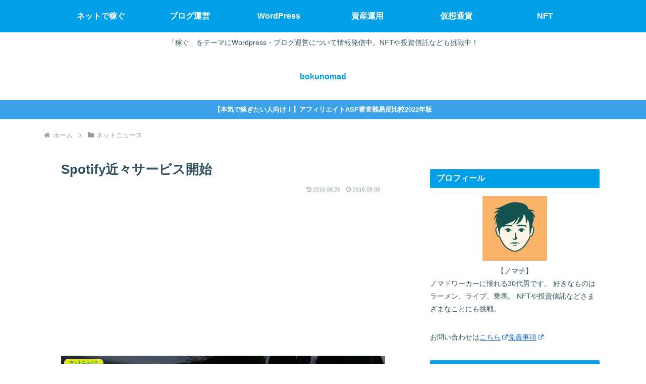

--- FILE ---
content_type: text/html; charset=utf-8
request_url: https://www.google.com/recaptcha/api2/anchor?ar=1&k=6LfknZkUAAAAAF46iQI9IUyKK-a68u2ZvbBXnGAM&co=aHR0cHM6Ly9ib2t1bm9tYWQuY29tOjQ0Mw..&hl=en&v=PoyoqOPhxBO7pBk68S4YbpHZ&size=invisible&anchor-ms=20000&execute-ms=30000&cb=tx2z8ll10uiy
body_size: 48516
content:
<!DOCTYPE HTML><html dir="ltr" lang="en"><head><meta http-equiv="Content-Type" content="text/html; charset=UTF-8">
<meta http-equiv="X-UA-Compatible" content="IE=edge">
<title>reCAPTCHA</title>
<style type="text/css">
/* cyrillic-ext */
@font-face {
  font-family: 'Roboto';
  font-style: normal;
  font-weight: 400;
  font-stretch: 100%;
  src: url(//fonts.gstatic.com/s/roboto/v48/KFO7CnqEu92Fr1ME7kSn66aGLdTylUAMa3GUBHMdazTgWw.woff2) format('woff2');
  unicode-range: U+0460-052F, U+1C80-1C8A, U+20B4, U+2DE0-2DFF, U+A640-A69F, U+FE2E-FE2F;
}
/* cyrillic */
@font-face {
  font-family: 'Roboto';
  font-style: normal;
  font-weight: 400;
  font-stretch: 100%;
  src: url(//fonts.gstatic.com/s/roboto/v48/KFO7CnqEu92Fr1ME7kSn66aGLdTylUAMa3iUBHMdazTgWw.woff2) format('woff2');
  unicode-range: U+0301, U+0400-045F, U+0490-0491, U+04B0-04B1, U+2116;
}
/* greek-ext */
@font-face {
  font-family: 'Roboto';
  font-style: normal;
  font-weight: 400;
  font-stretch: 100%;
  src: url(//fonts.gstatic.com/s/roboto/v48/KFO7CnqEu92Fr1ME7kSn66aGLdTylUAMa3CUBHMdazTgWw.woff2) format('woff2');
  unicode-range: U+1F00-1FFF;
}
/* greek */
@font-face {
  font-family: 'Roboto';
  font-style: normal;
  font-weight: 400;
  font-stretch: 100%;
  src: url(//fonts.gstatic.com/s/roboto/v48/KFO7CnqEu92Fr1ME7kSn66aGLdTylUAMa3-UBHMdazTgWw.woff2) format('woff2');
  unicode-range: U+0370-0377, U+037A-037F, U+0384-038A, U+038C, U+038E-03A1, U+03A3-03FF;
}
/* math */
@font-face {
  font-family: 'Roboto';
  font-style: normal;
  font-weight: 400;
  font-stretch: 100%;
  src: url(//fonts.gstatic.com/s/roboto/v48/KFO7CnqEu92Fr1ME7kSn66aGLdTylUAMawCUBHMdazTgWw.woff2) format('woff2');
  unicode-range: U+0302-0303, U+0305, U+0307-0308, U+0310, U+0312, U+0315, U+031A, U+0326-0327, U+032C, U+032F-0330, U+0332-0333, U+0338, U+033A, U+0346, U+034D, U+0391-03A1, U+03A3-03A9, U+03B1-03C9, U+03D1, U+03D5-03D6, U+03F0-03F1, U+03F4-03F5, U+2016-2017, U+2034-2038, U+203C, U+2040, U+2043, U+2047, U+2050, U+2057, U+205F, U+2070-2071, U+2074-208E, U+2090-209C, U+20D0-20DC, U+20E1, U+20E5-20EF, U+2100-2112, U+2114-2115, U+2117-2121, U+2123-214F, U+2190, U+2192, U+2194-21AE, U+21B0-21E5, U+21F1-21F2, U+21F4-2211, U+2213-2214, U+2216-22FF, U+2308-230B, U+2310, U+2319, U+231C-2321, U+2336-237A, U+237C, U+2395, U+239B-23B7, U+23D0, U+23DC-23E1, U+2474-2475, U+25AF, U+25B3, U+25B7, U+25BD, U+25C1, U+25CA, U+25CC, U+25FB, U+266D-266F, U+27C0-27FF, U+2900-2AFF, U+2B0E-2B11, U+2B30-2B4C, U+2BFE, U+3030, U+FF5B, U+FF5D, U+1D400-1D7FF, U+1EE00-1EEFF;
}
/* symbols */
@font-face {
  font-family: 'Roboto';
  font-style: normal;
  font-weight: 400;
  font-stretch: 100%;
  src: url(//fonts.gstatic.com/s/roboto/v48/KFO7CnqEu92Fr1ME7kSn66aGLdTylUAMaxKUBHMdazTgWw.woff2) format('woff2');
  unicode-range: U+0001-000C, U+000E-001F, U+007F-009F, U+20DD-20E0, U+20E2-20E4, U+2150-218F, U+2190, U+2192, U+2194-2199, U+21AF, U+21E6-21F0, U+21F3, U+2218-2219, U+2299, U+22C4-22C6, U+2300-243F, U+2440-244A, U+2460-24FF, U+25A0-27BF, U+2800-28FF, U+2921-2922, U+2981, U+29BF, U+29EB, U+2B00-2BFF, U+4DC0-4DFF, U+FFF9-FFFB, U+10140-1018E, U+10190-1019C, U+101A0, U+101D0-101FD, U+102E0-102FB, U+10E60-10E7E, U+1D2C0-1D2D3, U+1D2E0-1D37F, U+1F000-1F0FF, U+1F100-1F1AD, U+1F1E6-1F1FF, U+1F30D-1F30F, U+1F315, U+1F31C, U+1F31E, U+1F320-1F32C, U+1F336, U+1F378, U+1F37D, U+1F382, U+1F393-1F39F, U+1F3A7-1F3A8, U+1F3AC-1F3AF, U+1F3C2, U+1F3C4-1F3C6, U+1F3CA-1F3CE, U+1F3D4-1F3E0, U+1F3ED, U+1F3F1-1F3F3, U+1F3F5-1F3F7, U+1F408, U+1F415, U+1F41F, U+1F426, U+1F43F, U+1F441-1F442, U+1F444, U+1F446-1F449, U+1F44C-1F44E, U+1F453, U+1F46A, U+1F47D, U+1F4A3, U+1F4B0, U+1F4B3, U+1F4B9, U+1F4BB, U+1F4BF, U+1F4C8-1F4CB, U+1F4D6, U+1F4DA, U+1F4DF, U+1F4E3-1F4E6, U+1F4EA-1F4ED, U+1F4F7, U+1F4F9-1F4FB, U+1F4FD-1F4FE, U+1F503, U+1F507-1F50B, U+1F50D, U+1F512-1F513, U+1F53E-1F54A, U+1F54F-1F5FA, U+1F610, U+1F650-1F67F, U+1F687, U+1F68D, U+1F691, U+1F694, U+1F698, U+1F6AD, U+1F6B2, U+1F6B9-1F6BA, U+1F6BC, U+1F6C6-1F6CF, U+1F6D3-1F6D7, U+1F6E0-1F6EA, U+1F6F0-1F6F3, U+1F6F7-1F6FC, U+1F700-1F7FF, U+1F800-1F80B, U+1F810-1F847, U+1F850-1F859, U+1F860-1F887, U+1F890-1F8AD, U+1F8B0-1F8BB, U+1F8C0-1F8C1, U+1F900-1F90B, U+1F93B, U+1F946, U+1F984, U+1F996, U+1F9E9, U+1FA00-1FA6F, U+1FA70-1FA7C, U+1FA80-1FA89, U+1FA8F-1FAC6, U+1FACE-1FADC, U+1FADF-1FAE9, U+1FAF0-1FAF8, U+1FB00-1FBFF;
}
/* vietnamese */
@font-face {
  font-family: 'Roboto';
  font-style: normal;
  font-weight: 400;
  font-stretch: 100%;
  src: url(//fonts.gstatic.com/s/roboto/v48/KFO7CnqEu92Fr1ME7kSn66aGLdTylUAMa3OUBHMdazTgWw.woff2) format('woff2');
  unicode-range: U+0102-0103, U+0110-0111, U+0128-0129, U+0168-0169, U+01A0-01A1, U+01AF-01B0, U+0300-0301, U+0303-0304, U+0308-0309, U+0323, U+0329, U+1EA0-1EF9, U+20AB;
}
/* latin-ext */
@font-face {
  font-family: 'Roboto';
  font-style: normal;
  font-weight: 400;
  font-stretch: 100%;
  src: url(//fonts.gstatic.com/s/roboto/v48/KFO7CnqEu92Fr1ME7kSn66aGLdTylUAMa3KUBHMdazTgWw.woff2) format('woff2');
  unicode-range: U+0100-02BA, U+02BD-02C5, U+02C7-02CC, U+02CE-02D7, U+02DD-02FF, U+0304, U+0308, U+0329, U+1D00-1DBF, U+1E00-1E9F, U+1EF2-1EFF, U+2020, U+20A0-20AB, U+20AD-20C0, U+2113, U+2C60-2C7F, U+A720-A7FF;
}
/* latin */
@font-face {
  font-family: 'Roboto';
  font-style: normal;
  font-weight: 400;
  font-stretch: 100%;
  src: url(//fonts.gstatic.com/s/roboto/v48/KFO7CnqEu92Fr1ME7kSn66aGLdTylUAMa3yUBHMdazQ.woff2) format('woff2');
  unicode-range: U+0000-00FF, U+0131, U+0152-0153, U+02BB-02BC, U+02C6, U+02DA, U+02DC, U+0304, U+0308, U+0329, U+2000-206F, U+20AC, U+2122, U+2191, U+2193, U+2212, U+2215, U+FEFF, U+FFFD;
}
/* cyrillic-ext */
@font-face {
  font-family: 'Roboto';
  font-style: normal;
  font-weight: 500;
  font-stretch: 100%;
  src: url(//fonts.gstatic.com/s/roboto/v48/KFO7CnqEu92Fr1ME7kSn66aGLdTylUAMa3GUBHMdazTgWw.woff2) format('woff2');
  unicode-range: U+0460-052F, U+1C80-1C8A, U+20B4, U+2DE0-2DFF, U+A640-A69F, U+FE2E-FE2F;
}
/* cyrillic */
@font-face {
  font-family: 'Roboto';
  font-style: normal;
  font-weight: 500;
  font-stretch: 100%;
  src: url(//fonts.gstatic.com/s/roboto/v48/KFO7CnqEu92Fr1ME7kSn66aGLdTylUAMa3iUBHMdazTgWw.woff2) format('woff2');
  unicode-range: U+0301, U+0400-045F, U+0490-0491, U+04B0-04B1, U+2116;
}
/* greek-ext */
@font-face {
  font-family: 'Roboto';
  font-style: normal;
  font-weight: 500;
  font-stretch: 100%;
  src: url(//fonts.gstatic.com/s/roboto/v48/KFO7CnqEu92Fr1ME7kSn66aGLdTylUAMa3CUBHMdazTgWw.woff2) format('woff2');
  unicode-range: U+1F00-1FFF;
}
/* greek */
@font-face {
  font-family: 'Roboto';
  font-style: normal;
  font-weight: 500;
  font-stretch: 100%;
  src: url(//fonts.gstatic.com/s/roboto/v48/KFO7CnqEu92Fr1ME7kSn66aGLdTylUAMa3-UBHMdazTgWw.woff2) format('woff2');
  unicode-range: U+0370-0377, U+037A-037F, U+0384-038A, U+038C, U+038E-03A1, U+03A3-03FF;
}
/* math */
@font-face {
  font-family: 'Roboto';
  font-style: normal;
  font-weight: 500;
  font-stretch: 100%;
  src: url(//fonts.gstatic.com/s/roboto/v48/KFO7CnqEu92Fr1ME7kSn66aGLdTylUAMawCUBHMdazTgWw.woff2) format('woff2');
  unicode-range: U+0302-0303, U+0305, U+0307-0308, U+0310, U+0312, U+0315, U+031A, U+0326-0327, U+032C, U+032F-0330, U+0332-0333, U+0338, U+033A, U+0346, U+034D, U+0391-03A1, U+03A3-03A9, U+03B1-03C9, U+03D1, U+03D5-03D6, U+03F0-03F1, U+03F4-03F5, U+2016-2017, U+2034-2038, U+203C, U+2040, U+2043, U+2047, U+2050, U+2057, U+205F, U+2070-2071, U+2074-208E, U+2090-209C, U+20D0-20DC, U+20E1, U+20E5-20EF, U+2100-2112, U+2114-2115, U+2117-2121, U+2123-214F, U+2190, U+2192, U+2194-21AE, U+21B0-21E5, U+21F1-21F2, U+21F4-2211, U+2213-2214, U+2216-22FF, U+2308-230B, U+2310, U+2319, U+231C-2321, U+2336-237A, U+237C, U+2395, U+239B-23B7, U+23D0, U+23DC-23E1, U+2474-2475, U+25AF, U+25B3, U+25B7, U+25BD, U+25C1, U+25CA, U+25CC, U+25FB, U+266D-266F, U+27C0-27FF, U+2900-2AFF, U+2B0E-2B11, U+2B30-2B4C, U+2BFE, U+3030, U+FF5B, U+FF5D, U+1D400-1D7FF, U+1EE00-1EEFF;
}
/* symbols */
@font-face {
  font-family: 'Roboto';
  font-style: normal;
  font-weight: 500;
  font-stretch: 100%;
  src: url(//fonts.gstatic.com/s/roboto/v48/KFO7CnqEu92Fr1ME7kSn66aGLdTylUAMaxKUBHMdazTgWw.woff2) format('woff2');
  unicode-range: U+0001-000C, U+000E-001F, U+007F-009F, U+20DD-20E0, U+20E2-20E4, U+2150-218F, U+2190, U+2192, U+2194-2199, U+21AF, U+21E6-21F0, U+21F3, U+2218-2219, U+2299, U+22C4-22C6, U+2300-243F, U+2440-244A, U+2460-24FF, U+25A0-27BF, U+2800-28FF, U+2921-2922, U+2981, U+29BF, U+29EB, U+2B00-2BFF, U+4DC0-4DFF, U+FFF9-FFFB, U+10140-1018E, U+10190-1019C, U+101A0, U+101D0-101FD, U+102E0-102FB, U+10E60-10E7E, U+1D2C0-1D2D3, U+1D2E0-1D37F, U+1F000-1F0FF, U+1F100-1F1AD, U+1F1E6-1F1FF, U+1F30D-1F30F, U+1F315, U+1F31C, U+1F31E, U+1F320-1F32C, U+1F336, U+1F378, U+1F37D, U+1F382, U+1F393-1F39F, U+1F3A7-1F3A8, U+1F3AC-1F3AF, U+1F3C2, U+1F3C4-1F3C6, U+1F3CA-1F3CE, U+1F3D4-1F3E0, U+1F3ED, U+1F3F1-1F3F3, U+1F3F5-1F3F7, U+1F408, U+1F415, U+1F41F, U+1F426, U+1F43F, U+1F441-1F442, U+1F444, U+1F446-1F449, U+1F44C-1F44E, U+1F453, U+1F46A, U+1F47D, U+1F4A3, U+1F4B0, U+1F4B3, U+1F4B9, U+1F4BB, U+1F4BF, U+1F4C8-1F4CB, U+1F4D6, U+1F4DA, U+1F4DF, U+1F4E3-1F4E6, U+1F4EA-1F4ED, U+1F4F7, U+1F4F9-1F4FB, U+1F4FD-1F4FE, U+1F503, U+1F507-1F50B, U+1F50D, U+1F512-1F513, U+1F53E-1F54A, U+1F54F-1F5FA, U+1F610, U+1F650-1F67F, U+1F687, U+1F68D, U+1F691, U+1F694, U+1F698, U+1F6AD, U+1F6B2, U+1F6B9-1F6BA, U+1F6BC, U+1F6C6-1F6CF, U+1F6D3-1F6D7, U+1F6E0-1F6EA, U+1F6F0-1F6F3, U+1F6F7-1F6FC, U+1F700-1F7FF, U+1F800-1F80B, U+1F810-1F847, U+1F850-1F859, U+1F860-1F887, U+1F890-1F8AD, U+1F8B0-1F8BB, U+1F8C0-1F8C1, U+1F900-1F90B, U+1F93B, U+1F946, U+1F984, U+1F996, U+1F9E9, U+1FA00-1FA6F, U+1FA70-1FA7C, U+1FA80-1FA89, U+1FA8F-1FAC6, U+1FACE-1FADC, U+1FADF-1FAE9, U+1FAF0-1FAF8, U+1FB00-1FBFF;
}
/* vietnamese */
@font-face {
  font-family: 'Roboto';
  font-style: normal;
  font-weight: 500;
  font-stretch: 100%;
  src: url(//fonts.gstatic.com/s/roboto/v48/KFO7CnqEu92Fr1ME7kSn66aGLdTylUAMa3OUBHMdazTgWw.woff2) format('woff2');
  unicode-range: U+0102-0103, U+0110-0111, U+0128-0129, U+0168-0169, U+01A0-01A1, U+01AF-01B0, U+0300-0301, U+0303-0304, U+0308-0309, U+0323, U+0329, U+1EA0-1EF9, U+20AB;
}
/* latin-ext */
@font-face {
  font-family: 'Roboto';
  font-style: normal;
  font-weight: 500;
  font-stretch: 100%;
  src: url(//fonts.gstatic.com/s/roboto/v48/KFO7CnqEu92Fr1ME7kSn66aGLdTylUAMa3KUBHMdazTgWw.woff2) format('woff2');
  unicode-range: U+0100-02BA, U+02BD-02C5, U+02C7-02CC, U+02CE-02D7, U+02DD-02FF, U+0304, U+0308, U+0329, U+1D00-1DBF, U+1E00-1E9F, U+1EF2-1EFF, U+2020, U+20A0-20AB, U+20AD-20C0, U+2113, U+2C60-2C7F, U+A720-A7FF;
}
/* latin */
@font-face {
  font-family: 'Roboto';
  font-style: normal;
  font-weight: 500;
  font-stretch: 100%;
  src: url(//fonts.gstatic.com/s/roboto/v48/KFO7CnqEu92Fr1ME7kSn66aGLdTylUAMa3yUBHMdazQ.woff2) format('woff2');
  unicode-range: U+0000-00FF, U+0131, U+0152-0153, U+02BB-02BC, U+02C6, U+02DA, U+02DC, U+0304, U+0308, U+0329, U+2000-206F, U+20AC, U+2122, U+2191, U+2193, U+2212, U+2215, U+FEFF, U+FFFD;
}
/* cyrillic-ext */
@font-face {
  font-family: 'Roboto';
  font-style: normal;
  font-weight: 900;
  font-stretch: 100%;
  src: url(//fonts.gstatic.com/s/roboto/v48/KFO7CnqEu92Fr1ME7kSn66aGLdTylUAMa3GUBHMdazTgWw.woff2) format('woff2');
  unicode-range: U+0460-052F, U+1C80-1C8A, U+20B4, U+2DE0-2DFF, U+A640-A69F, U+FE2E-FE2F;
}
/* cyrillic */
@font-face {
  font-family: 'Roboto';
  font-style: normal;
  font-weight: 900;
  font-stretch: 100%;
  src: url(//fonts.gstatic.com/s/roboto/v48/KFO7CnqEu92Fr1ME7kSn66aGLdTylUAMa3iUBHMdazTgWw.woff2) format('woff2');
  unicode-range: U+0301, U+0400-045F, U+0490-0491, U+04B0-04B1, U+2116;
}
/* greek-ext */
@font-face {
  font-family: 'Roboto';
  font-style: normal;
  font-weight: 900;
  font-stretch: 100%;
  src: url(//fonts.gstatic.com/s/roboto/v48/KFO7CnqEu92Fr1ME7kSn66aGLdTylUAMa3CUBHMdazTgWw.woff2) format('woff2');
  unicode-range: U+1F00-1FFF;
}
/* greek */
@font-face {
  font-family: 'Roboto';
  font-style: normal;
  font-weight: 900;
  font-stretch: 100%;
  src: url(//fonts.gstatic.com/s/roboto/v48/KFO7CnqEu92Fr1ME7kSn66aGLdTylUAMa3-UBHMdazTgWw.woff2) format('woff2');
  unicode-range: U+0370-0377, U+037A-037F, U+0384-038A, U+038C, U+038E-03A1, U+03A3-03FF;
}
/* math */
@font-face {
  font-family: 'Roboto';
  font-style: normal;
  font-weight: 900;
  font-stretch: 100%;
  src: url(//fonts.gstatic.com/s/roboto/v48/KFO7CnqEu92Fr1ME7kSn66aGLdTylUAMawCUBHMdazTgWw.woff2) format('woff2');
  unicode-range: U+0302-0303, U+0305, U+0307-0308, U+0310, U+0312, U+0315, U+031A, U+0326-0327, U+032C, U+032F-0330, U+0332-0333, U+0338, U+033A, U+0346, U+034D, U+0391-03A1, U+03A3-03A9, U+03B1-03C9, U+03D1, U+03D5-03D6, U+03F0-03F1, U+03F4-03F5, U+2016-2017, U+2034-2038, U+203C, U+2040, U+2043, U+2047, U+2050, U+2057, U+205F, U+2070-2071, U+2074-208E, U+2090-209C, U+20D0-20DC, U+20E1, U+20E5-20EF, U+2100-2112, U+2114-2115, U+2117-2121, U+2123-214F, U+2190, U+2192, U+2194-21AE, U+21B0-21E5, U+21F1-21F2, U+21F4-2211, U+2213-2214, U+2216-22FF, U+2308-230B, U+2310, U+2319, U+231C-2321, U+2336-237A, U+237C, U+2395, U+239B-23B7, U+23D0, U+23DC-23E1, U+2474-2475, U+25AF, U+25B3, U+25B7, U+25BD, U+25C1, U+25CA, U+25CC, U+25FB, U+266D-266F, U+27C0-27FF, U+2900-2AFF, U+2B0E-2B11, U+2B30-2B4C, U+2BFE, U+3030, U+FF5B, U+FF5D, U+1D400-1D7FF, U+1EE00-1EEFF;
}
/* symbols */
@font-face {
  font-family: 'Roboto';
  font-style: normal;
  font-weight: 900;
  font-stretch: 100%;
  src: url(//fonts.gstatic.com/s/roboto/v48/KFO7CnqEu92Fr1ME7kSn66aGLdTylUAMaxKUBHMdazTgWw.woff2) format('woff2');
  unicode-range: U+0001-000C, U+000E-001F, U+007F-009F, U+20DD-20E0, U+20E2-20E4, U+2150-218F, U+2190, U+2192, U+2194-2199, U+21AF, U+21E6-21F0, U+21F3, U+2218-2219, U+2299, U+22C4-22C6, U+2300-243F, U+2440-244A, U+2460-24FF, U+25A0-27BF, U+2800-28FF, U+2921-2922, U+2981, U+29BF, U+29EB, U+2B00-2BFF, U+4DC0-4DFF, U+FFF9-FFFB, U+10140-1018E, U+10190-1019C, U+101A0, U+101D0-101FD, U+102E0-102FB, U+10E60-10E7E, U+1D2C0-1D2D3, U+1D2E0-1D37F, U+1F000-1F0FF, U+1F100-1F1AD, U+1F1E6-1F1FF, U+1F30D-1F30F, U+1F315, U+1F31C, U+1F31E, U+1F320-1F32C, U+1F336, U+1F378, U+1F37D, U+1F382, U+1F393-1F39F, U+1F3A7-1F3A8, U+1F3AC-1F3AF, U+1F3C2, U+1F3C4-1F3C6, U+1F3CA-1F3CE, U+1F3D4-1F3E0, U+1F3ED, U+1F3F1-1F3F3, U+1F3F5-1F3F7, U+1F408, U+1F415, U+1F41F, U+1F426, U+1F43F, U+1F441-1F442, U+1F444, U+1F446-1F449, U+1F44C-1F44E, U+1F453, U+1F46A, U+1F47D, U+1F4A3, U+1F4B0, U+1F4B3, U+1F4B9, U+1F4BB, U+1F4BF, U+1F4C8-1F4CB, U+1F4D6, U+1F4DA, U+1F4DF, U+1F4E3-1F4E6, U+1F4EA-1F4ED, U+1F4F7, U+1F4F9-1F4FB, U+1F4FD-1F4FE, U+1F503, U+1F507-1F50B, U+1F50D, U+1F512-1F513, U+1F53E-1F54A, U+1F54F-1F5FA, U+1F610, U+1F650-1F67F, U+1F687, U+1F68D, U+1F691, U+1F694, U+1F698, U+1F6AD, U+1F6B2, U+1F6B9-1F6BA, U+1F6BC, U+1F6C6-1F6CF, U+1F6D3-1F6D7, U+1F6E0-1F6EA, U+1F6F0-1F6F3, U+1F6F7-1F6FC, U+1F700-1F7FF, U+1F800-1F80B, U+1F810-1F847, U+1F850-1F859, U+1F860-1F887, U+1F890-1F8AD, U+1F8B0-1F8BB, U+1F8C0-1F8C1, U+1F900-1F90B, U+1F93B, U+1F946, U+1F984, U+1F996, U+1F9E9, U+1FA00-1FA6F, U+1FA70-1FA7C, U+1FA80-1FA89, U+1FA8F-1FAC6, U+1FACE-1FADC, U+1FADF-1FAE9, U+1FAF0-1FAF8, U+1FB00-1FBFF;
}
/* vietnamese */
@font-face {
  font-family: 'Roboto';
  font-style: normal;
  font-weight: 900;
  font-stretch: 100%;
  src: url(//fonts.gstatic.com/s/roboto/v48/KFO7CnqEu92Fr1ME7kSn66aGLdTylUAMa3OUBHMdazTgWw.woff2) format('woff2');
  unicode-range: U+0102-0103, U+0110-0111, U+0128-0129, U+0168-0169, U+01A0-01A1, U+01AF-01B0, U+0300-0301, U+0303-0304, U+0308-0309, U+0323, U+0329, U+1EA0-1EF9, U+20AB;
}
/* latin-ext */
@font-face {
  font-family: 'Roboto';
  font-style: normal;
  font-weight: 900;
  font-stretch: 100%;
  src: url(//fonts.gstatic.com/s/roboto/v48/KFO7CnqEu92Fr1ME7kSn66aGLdTylUAMa3KUBHMdazTgWw.woff2) format('woff2');
  unicode-range: U+0100-02BA, U+02BD-02C5, U+02C7-02CC, U+02CE-02D7, U+02DD-02FF, U+0304, U+0308, U+0329, U+1D00-1DBF, U+1E00-1E9F, U+1EF2-1EFF, U+2020, U+20A0-20AB, U+20AD-20C0, U+2113, U+2C60-2C7F, U+A720-A7FF;
}
/* latin */
@font-face {
  font-family: 'Roboto';
  font-style: normal;
  font-weight: 900;
  font-stretch: 100%;
  src: url(//fonts.gstatic.com/s/roboto/v48/KFO7CnqEu92Fr1ME7kSn66aGLdTylUAMa3yUBHMdazQ.woff2) format('woff2');
  unicode-range: U+0000-00FF, U+0131, U+0152-0153, U+02BB-02BC, U+02C6, U+02DA, U+02DC, U+0304, U+0308, U+0329, U+2000-206F, U+20AC, U+2122, U+2191, U+2193, U+2212, U+2215, U+FEFF, U+FFFD;
}

</style>
<link rel="stylesheet" type="text/css" href="https://www.gstatic.com/recaptcha/releases/PoyoqOPhxBO7pBk68S4YbpHZ/styles__ltr.css">
<script nonce="ZhSPX2I3D-AwNeWCp5Tm3A" type="text/javascript">window['__recaptcha_api'] = 'https://www.google.com/recaptcha/api2/';</script>
<script type="text/javascript" src="https://www.gstatic.com/recaptcha/releases/PoyoqOPhxBO7pBk68S4YbpHZ/recaptcha__en.js" nonce="ZhSPX2I3D-AwNeWCp5Tm3A">
      
    </script></head>
<body><div id="rc-anchor-alert" class="rc-anchor-alert"></div>
<input type="hidden" id="recaptcha-token" value="[base64]">
<script type="text/javascript" nonce="ZhSPX2I3D-AwNeWCp5Tm3A">
      recaptcha.anchor.Main.init("[\x22ainput\x22,[\x22bgdata\x22,\x22\x22,\[base64]/[base64]/UltIKytdPWE6KGE8MjA0OD9SW0grK109YT4+NnwxOTI6KChhJjY0NTEyKT09NTUyOTYmJnErMTxoLmxlbmd0aCYmKGguY2hhckNvZGVBdChxKzEpJjY0NTEyKT09NTYzMjA/[base64]/MjU1OlI/[base64]/[base64]/[base64]/[base64]/[base64]/[base64]/[base64]/[base64]/[base64]/[base64]\x22,\[base64]\\u003d\\u003d\x22,\[base64]/Z8O2AMKrw7LDjMORwr7DjBDCoMOXQcOBwqg+Dk7DrR7CgcONw6rCvcKJw77CsXjCl8OVwos3QsKCS8KLXXQRw61Sw74hfHY/MsOLUQDDqS3CosOJchLCgTzDr3oKLsOwwrHCi8OVw55Tw6wZw75uUcOjQMKGR8Kowp80dMKQwrIPPzfCm8KjZMKswoHCg8OMPcKMPC3Cp15Uw4pTbSHCiiQtOsKMwp/DsX3DnDpGMcO5f2bCjCTCpMOAdcOwwqDDsk0lLcODJsKpwpgewofDtH3DjQU3w4/[base64]/ChsKjUMOBwr/DqkFaA8KGw5XCvsOuUBLDgsOqUMO7w4zDjMK4AcOwSsOSwqLDgW0Pw7YkwqnDrlhHTsKRchJ0w7zCvi3CucOHXsOVXcOvw63CncOLRMKQwqXDnMOnwqtnZkM6woPCisK7w45afsOWT8KTwolXX8KPwqFaw5/CqcOwc8Oxw7TDsMKzN0TDmg/DtsKOw7jCvcKVe0twPsOGRsOrwogOwpQwBHkkBBJiwqzCh2XCq8K5cS3DiUvClHciVHXDti4FC8KiWMOFEGzCnUvDsMKCwrVlwrMuPgTCtsKDw7ADDEnCphLDuH9pJMO/w73DoQpPw7XCrcOQNFMnw5vCvMOYW03CrGExw59QT8KMbMKTw7zDiEPDv8KRwo7Cu8KxwoRibsOAwq/[base64]/CgDvCtGzDuMKDBCHCsivClcKBwoxnwofDnMKuaMOHwpUDNiBBwqPDrcKqQR5CD8O6Y8OSJB3ClMKGwqlSJMOKLi4gw5/CiMOJZcODw7fCiEXChGsRWDYmZUvCisK3wr/ChHcofMONNMO4w5XDgcOSAMOdw7ANDsOvwr8zw5hpwrXCicKPMsKTwq/CkMKvDMONw7rDhsO2w5PCpVLDriRMw61mAMKtwr7CmMKpTMKww7fDlcOkPxwtw7/[base64]/CmlcGwoAzwrbClTo3w4jCh8O7worDu30caX93UBrDjMOUVgoHw5tvcMORwpdXZcKUJ8K0w4DCpyfDpcOQwrjCjl0sw5nDrEPCj8Omb8Kow6jDlyZdw6k+L8OGw4MQGEjCp0h0N8OJwpbCqMO/w6rCtyRawpkkKQXDtBXCkkTCnMOJbisMw6HDnsOUw4nDvcKHwrfCqcOqDTzCoMKJw4PDniMNw7/CqX/DicOwVcKCwrjCgMKEejTDrWHDtsK/A8OpwpHCrmhew5/Cv8Oew4FmHcKuMWHDqcKJd3gow4jCmD9uf8OmwqcFSMKUw7B+woc3w6M4wogLX8KNw4fCrsK8wprDksKBLmvDk0rDuGfCpD9OwoXCki8JR8KEw7d1S8KcMRkhOjhEIsOswqjDr8Kcw4LCmcKFeMO5MUkRP8KiZl0uwrnDq8O6w7jCvcOVw5gsw7ZsCMORwpHDgS/DsEs2w6Zsw79Hwo3CqWUrK3JHwqt3w4jCm8K2RUYCdsOQw74WMUZiwodmw7UALVcQwrnCiHrDgXM9a8KlehHCmcObOnxtGH/DhcOswqXCjToCeMO0w5rCghtoJ3zDiSLDkXkNwoFJB8K7w6/CqcK+KwFVw6nCgyjCqh1SwqwNw7fCnF09cTQNwrrCs8KWJMKuHRHCtXjDqMKkwoLDimhtWcKeQFbDtCjCnMOfwoFqaR/CvcK9bTI7LSHDscO7wq83w6fDmcOlw4fCk8O/wo/CtQXCo2sLBndNw7jCjcOvKxjDpcOSwqdIwrXDocKUwq/[base64]/GzvDuMKRw6NoaMO+cR7ClcKqwoLDmcO3WzLCqyYmQMKGw7rChXfCu2nDgBnCgMKcKcOCw4l+YsO8eRc8EsORw6jDq8KkwoRtWV3DksOtw4vCkUvDoz7DtnkUN8KvS8O1woTCvMOKwoDCqXPDt8KAZsKZD1/[base64]/[base64]/Do3DCksKRCcKWw6wjZ8KpE8KCUsKYbWZ0dsORDFQqMhrCm3rDjDJtNMO6w4/DrcOIw4Q7PVHCk3wUwqzDkBPColJxwpnDnMKIMCrDn0fCiMOsdU/DrnHDrsO3KMKKW8Ovwo3DpsKDw4skw7fCrcOVQyXCtA3ChGbCln5kw5XDgBIyQHQ6PsOOeMOpw5DDv8KFB8KewpEeLMO3wr7Dh8Krw5LDnMK6wrvCvT/CgjfCj0l9JXPDui/CliTDvcOka8KMTUIHAWHCgMOwHVTDssOYw5PDucOXIG0ZwpfDiF/[base64]/CiH/Dvx4/wpPCgcKtw4FGwrnDrTRUwpTDhWtLFsOEL8OOw6tCwqpgw4DCr8O8Jitkw6t5w4vCq0DDpHXDpF/Dlkcgw5xMWsKdWkTDjRsdYHsGW8KswrLCtxZnw6/DiMOmwpbDqABfJ3kVw6fDsGzDjlw9IiNbXsK1wq02XsOWw6zDvxUoK8KTwqzDssKFMMOaG8Oqw5tPecOrXjRrZ8OywqTDmcKLwq5Hw4AQWSzCjSbDp8K9w6/Do8OlHkJ0In8RExbDsBLCsmzDlBphw5fCqn/ClHXChcKIw6FBwroEFEl7EsOow5HDohM2wq3CrHBBwrHCnRMJw4IAw65xw7kbwrvCpcODAMO/[base64]/w6Few4Azw5bDqcKof8OYwrLDgMKca8KJU8K/F8KQUcOiw4DColovw4hqwrMhwp/[base64]/[base64]/wqDDo0rDjsK1woHDvsOQwpTDpQ3DmsKyTErCmsKaw7/Dq8Ojw7zDo8O9ZVTCom7Cl8OBw4/CrcKKWsK8w7HCqHdPG0AAYsO4LEVaCMKrKcKoNRhswqLCvMKhZ8KxWVQmw4LDsEtKwqEaHcKuwqrCr2gIw6sbU8KKw53ChMKfw5nDl8KiUcKecRIXBHbDi8Kow7wcwp8wRVE1wrnDsXbDjMOtw5fCosOxw7vCt8Omw4pTQcK/VVzClXTDgMKEwp9GN8O8ARfCnHTDjMOdw5/CicKaczXDlMKEEQHDvVIVUcKTwqvCp8K0wok9A0oIcWfCo8Ofw61nRMKgEU/CtcO4ZXzCkcOkw7d5SMKJLcKrfcKYK8K8wqtAwojCvQAYwr4bw7vDhjZHwq3CvjUFw73CsX9ELsKMwq16w6PCjWbCjHdMwqPCq8Ogwq3CgMOZw4IHAHt0AWHDtx4KZMKFUiHDn8KVQ3RvW8Kfw7oHByBjfMOqw7vCrADDgsOmEcO/[base64]/DvcOHw7vCmhl4w5Vlwp/Cq38Achxdw47CgAjDhk1CLmJZP0xzwqHDsy5+DD9bdsK/[base64]/DnEHDkFPDnCghw7fDqcKzcsOmCcKAM1NcwqY3wrJ7KD7Dgg4qw5/Dl3TCnVsrwqvDvSzCulABw7rCv0siw5cZw7zDgAPCqDYTw6zCmEJHFmhVVQTDkSMHL8OqFn3CgMO/ScO4wpx7D8KZw5TCksO4w4TCpQzCjFx/IRo6c3Atw4zDuyABdEjCozJ4wqzCicK4w4ptFcKlwrXCq0cJKsOsAhXCvH7ChwQdwpjCncK8FTVew4vDpzjCvsOPE8K7w5pTwpUww5Q7fcOUMcKFw5LDlsK8FQ53w7rDpcKZwqBPc8K/w63DjDPDmcOSwrkUw4TDjsOJwqvCmsKiw4nDvsKdw6J/w6nDmsOsQGcMT8KXwp/DrMONw5JPGgMuwoNWQVjCowDDqsOQw7DCj8KAUsKCbiHCh0U1w4sNw5Jywr3CvTvDrsKmQTPDgkPDpsK4w6vDpxbDr3TCqMOzw79PHADCkk8cwqxjw5NWwoZEJsORUjB6w7LDn8KWwrjDt3/ClRrCsTrCklrCoEd5c8OXEl8SJsKBwrnDqiMjw53CuwjDqMOVL8K6MEPCjcKLw7jCkQnDojQGw6rCtS0OHElswqsNF8KuK8KXw6rDgWbChzDDqMKbUsK9SB12XkEAw4PDqMOGw7XDpx8dXBbDpkV7IsOLKQd5ezHDsW7DsXwkwrY2wqQ/RsKAw6Vbw7Evw65mWMOFCmceGRXCnEnCrC81Xhw3GTLDjcK3wpMbwp/DjsOCw7d/wrDCqsK7GS1ewp7CliTCqlpoXMOLUsKpwpzDgMKowobCtMObcX7DgcOZfWbCuzkYVkBWwoVNwrkrw6/CqsKEwqXChsKOwpQKThnDm3wkw6jChcKWcQFIw4kFw5Jbw57CvsOYw6TCt8OaMikNwpwBwqteSVXCosKJw4QAwopIwrNrQRzDjsKUczF5C2zChcKzMMK/[base64]/Dq8ONwpjDgMKCMQBuw7vDjcOcwpjCo37CsjxbwqxTbsOgasOwwqTCn8Kfw6XCg1XCpsO5SMKwP8K4wr/DkHl0WUZ0ecKOW8KuOMKEw7zCrMOQw5UAw4Ziw4PDiBENwrvDikLCj1XCkEbCnkICw7jChMKiBMKGwotNdh85wrnCgMOjCU/CvTNuw5YxwrJ5C8KfeWklQcKoEk/Dlxg/[base64]/Dn8Kqw7DDlcOkw7APIcOawoszO8KLV8KlasKowrjDvzB5wrJePVt2EWI5EjvDncKYciTDjsOodcOww4rCjwPDtMKZWzkcLMK5bzoNTcOoPhvDqxohHcKxw4/[base64]/bsKLOcK2wrHDvTbCnjTCpHomXcK0w6dVUSfCmMO0w4LChiTCtcOtw4zDi2VTBirDuljDksKnwpFfw6PCj11EwpzDqhYnw6vDo2QqMsK8Z8KYOsKEwrgKw7PDosO3E33DlzvDuBzCsWLDmGzDmlrCuynDtsKFQcKIHMOFHsOdQ2LCjiZnwobCnW4KO0IAcAnDg3/CiinCrsKKaBptwrxBwrtew5nCvMOEe11Lw7XCgMKiwrbDlsKIwpvDq8OVR1/CkxMYKcK9wrXDpB9UwolxbDrCtDp7w4vCisKJYEjDu8KjfsKAwoTDtxVIFsOGwqXCoR9FNMOkw4UHw4tXw4/[base64]/DpcOQw4d/UjscwoTDmTXCgMOlw7cNw7vDpx/DmRtuZUjDmhPDnFMnFG7CjyrDgcKDwpvDn8K4w4kobsOcdcOZw4jDnQrCmXjCvjPDpUTDrD3CtMKuw6ZBw5B+w6FJbj3Cl8OqwrbDkMKfw4/CtVTDuMKbw7FtOis6woAXw5ocTCHCl8OYw7B2w5B5M0vDqMKkYMKOc1w9w7BWNlDCvcK+wovDuMOxXl7CtzzCjMO/UsK8J8KPw6zCjsKYA0NXwqTCp8KRUsKXNx3DmlDCvsO5w5kJFU3DgQzCrMOpw5/Drks9M8OKw40Zw4cwwpMXbyxsIBw2w5LDtQMwKcOWwrVLwrVOwo7ClMK8w47Ckio5wr0LwroBMkcuwq0BwoMEwoPCtSQRwqfDt8OBw5VyKMODX8O/wpJLw4XCjRjDscOIw5fDjMKYwp4NTMOfw709WMOawo3Do8KiwoZtdMK4wqFbwrvCsSHChsOAwqRDNcKdY1x4woTDmsKQCcK3fAQ1UcOtw7RnW8KhdsKpw6YIbRIlecO3MsOGwog5MMOUTMOlw5pTw5/DuD7DpsOCw47CrVnDtcOJIUHCpcKgMMK7BcK9w7rCkB02BMKOwp3Dl8KnP8O2w6Upw7nCigoAw7sDcsOjw5DDj8OqBsOHGWzCh1lPcSBFXCHCqBrCisKWcFQbwr/Dl3Ruwo/DoMKIw7PDpcOWAU7ChSnDoxXDgVpKO8KGBh48wo7Cr8OIEMOQBGIKUcKOw7QRw4zDp8OMdsKiUWPDhVfCj8KENsOQIcKSw4dUw5zCkzEsasKOw60LwqlqwpIbw75Ow7NVwp/Do8Krf1jCkFMvVzjDk2HClBtpQgI6w5Alw7jDrcOLwqsaesKpEGtyJ8OEOMOuVMKswqY5wpFLbcOMB19Fw4fClcOjwrnDtGtfdWfDiAV1FMOaYDLCggTDgG7CncOvJsOOw6vCkMOeZMORdWLCosKQwrhnw4wOYsK/wqfDvSPCq8KNbxZ1wqAYwrDCnT7DkSPCpAsvw6BTJSLDvsO7woTDisONf8OMwpLDpXnCjQ0uehjCo0gZVXQjwq/[base64]/wqtYw6rDlMOBw4PDgsOyaH3DtsKZKMOeLsKhJVPDkDrDuMK9w53CrcKpw55jwr3Dn8OWw6fCpsK/X3lvD8K2woBJw6nCvH1/[base64]/[base64]/CsXMDB8OxAsO5Fh7DkcKPaMKNw63DsVM3FCxcIGYAOCEKw7rDiwt3RMOJw6vDrcKVw4bDksO1OMOHwqvDvsO8w4fDigJ/KsOIaBzDgMOSw7gJw7zDlsOHEsKiZTDDswHDhWpAw4XCr8Kzw7xXH3c4GsOhJknCq8OSw7/DvFJFUsOkajjDt11Hw6/[base64]/CuCFdwrDCq8OVwqvDh8OJwrbDoCjCiCXDq8OXw4YiwpjCpMKoWk5EM8Kiw67DiC/[base64]/CgsOqDsOlwoXDqMKXAQDDpn19w4QkRUtgw6h7w6DDvcKNLsK4dA15csKVwr5eflV1VGDCn8Oaw5NNwpPDklzCnA0UIiRbwqRcw7PDt8OYw5puwpDDri3Ds8OKKMOow5zDrsOeZk/[base64]/[base64]/[base64]/w5pmccKUw5TDtMOgfcOFEwbCtnzClcKpwpgzwodgw7d0w6TCt0TDkjHCgzjCsx3DgsOKU8OEwqTCq8OxwobDmsOfwq/[base64]/DrcK+QMOKRsO6DMOgw6ZdGsKmWT4lTRjDq3/DucKJw4JWK3LDrhNoUBpEUiwfO8OCwoXCscOuVsO6S1YqIEnCsMOldMOPH8KOwpNZRMOUwoN7H8KYwrYdHyU/FFgFJWIbRMOZEFXDtW/CvggMw4RywpzCrMOTRk8Vw7QdZcKtworClsKZwqXCtsOxwqrDm8OPBsKuwrxyw4DDtW/DncK3RcOuc8OdUCjDuUNuw4Eyf8KfwrTDtksAwr1HH8OjKhDDusK2w6VrwpnDn2YAw6XDpwB+w6LCsh4DwoJgw4I/[base64]/wpc7w6Irw4bCswLCtMKoF0LCjH3ClXUcw6nClMKHw7tPcMKPw67DlnUSw7jCiMKIwrAuw5XDtjhtFMOHGhXDi8KiZ8Odw4Y6wpk7HmrCvMKcARzDsDxAwpQYdcOFwp/DuD3DkMKlwpxsw5nDsR06wqYnw6rDmijDgVjDrMKgw6/CvyfDtcKUwp3CicOlwqofw4nDhBNIXWJMwqZuV8KqYMK1HMOuwqI/ejDCvlvDmyDDqMKtCHHDssK2wojCgiRcw4HCnMOtPgXCkWRUYcKheQ3DvlENO3Z1M8O9DxkhTlPCmFfCtlrDgsKXw5vDlcOwZMOmHSjDqsO9XmYLPsOCw68qOkDDjidKIsK5wqTCkcOMSMKLwqLCtGHCp8OIw7Ypw5TDlwTDvsKqw5MGwogRw5/DtMKzAMKXw4lzwrLDmlPDrxlVw4nDkx7CsTbDoMOFU8KqbMOzWj5kwqMQwo8pwonDkBxAczsewrdrCcKSBXoIwo/CtWYkMgbCsMOIT8OLwpIRw4jCrcK2V8OBw4LCrsKxQA/ChMORQsOawqTDqSlhw44Ew67DssOubnohw5jDgWRWw4rDj2PCg2F4cXfCvcKpw6vCsC92w6/DkMKMbmVjw6jDtw4bwq7Co3snw7/CvsKsR8OCw4wXw71yAcOEPwrDkcKfQcO0QSvDv3gXHGx3H1fDmVFrQXjDs8OIElIxw5NSwrcNGnQzB8K3wpnCpUzDg8OwYAXCp8KrCndSwrdMwqNncsKaMMKiw6wuw5jClcOvw4MQw7lNwrA7AB/DrWvDp8KCAlB7w5zCrSnDhsK/wqEUMsOtw47CtFkJdcKGLXnCmMOYX8O6wqIkw59Rw65xw58mJ8ORBQ8Nwqdnw4fCp8OdF2Q+w5/CmEYeBsO7w7XCg8Odw70wbDDCpsKQW8KlFi3Dk3fCiEfClcOBI2/DoV3CnHPDkMOdwpPCu0BIB04gKTUgX8KiasKSw7vCsmnDuE0XwpfCj0IbHGbDmlnDi8OXwpLDgTYNf8OgwqsMw4V0wrnDkcKGw7RGZMOqIws1wppjw5/Cl8KqYDU3JjgEw7RYwq0gwqPChWjCq8KPwqkpPsK4wq7ChFPCvDLDscKGbhDDr1tPXTLDu8OYc3Qqf17CosOEbAw4esO1wqgUA8Omw4nCnUrDuEpiwqZ7PUd4wpIeWk7DjnnCtB/Ds8OLw7XCmhs2JwXCrH4uw7jCnMKcf3t1G1bDsQYIcsOqworCrmzCkSvCvMOWwrHDvw/CtELCp8OmwpjCoMKnRcOhwq1XIXEZUm/CiQLCsWtdw5XDu8OHRw4aK8OWwrPClGjCng1ywpDDi2MgcMKwJXXCkyzCnMK2csObKRXDrsO8M8K3P8K8w5DDhgsbJBzDmU02wpx/wqvCqcKgBMK5McKxKMOLw5nDocOewpMmw4wLw7TDl1jCkgMyd0hhw6dIw7LCvShTXUoxTwBEwqkEdnhLD8O1wonCnw7CmAcWOcOmwpliw6MtwrbDlMK1wrsTNkbDpMKzL3jDjFwRwqRtwrfDhcKEccKyw6RZwrvCskhvUcO6w4rDiD/DjxbDgsKbw41Xwq9NdklgwoPCtMKfwrnDuQ1tw6HDpMKPwpkaX1w1woHDoBzDoAJpw6LCiw3DjjACw7PDgAPClXsmw63CmhvDnMOfL8O1esKYwqfDrxjCvcOxH8OtS1ZhwqTDtVbCr8KFwpjDusKnTcOjwoHDu3tuG8K/w6DDoMKdfcOEw7vCscOnEMKMwqlWw5dVTg47c8ORNMKxwroxwqsMwoFGYVtIK0DDpEPCpsKzwpFsw5lSw4TCu0xfLyjCrmJyYsO7B3t5UcKRNcKVwq/CqsOrw6LDnXMBYMOowqTDqsOFZg/CuhgMwp/DucOJRMK1IVYgw4PDtjoMbCsFw5Y0wpgOK8OhMMKePhTClsKZcljDrMORHFLDqsOPMgplGxAUfMORwrhTFyprw5VDVzDCm29yND9Ne0c9QyDDgcO4wq/CpcORUsO0WXTCoDrCi8K8R8KQwpjDhhoJPgsew47Dh8OedmDDnMOxwqRQVcKAw5tDworCsxDCtsK/[base64]/d8KjWDPDokbCsVRTWcOQw7jDrGgDc0cOwojDnmcyw63DjGcANV4TCsKGQiYKwrbCo2HCjMKxf8K1w53ChX8SwqZ9JyYGeBnCj8K7w7tZwrbCkMOiOlZFc8KkTAHCik3DgMKIYGJfF23CicK5AAd/eD1Sw45Gw6LCigvDlsOGFcO2V0jDsMO3CCfDlsOaIBsvw7fCoF/[base64]/CjMKkw6PDr8Omw77DuMO/wprDnMOfwrrDghXDk3Uuw6ZUwrjDtlvDmsKSC3s5byx2w4k1Git6wqsjfcOyfGRGTSPCjcKFw7jDrcK+wqNzw5RXwqpAVB7DoHnCtsK/cjI/[base64]/CtcOTJxPDvMK3VAfCucOuwrVCNXBpeDQVCzrCqMOKw6jDo0DCi8OWV8OZw7g6wp53TMORwpxhwrHCmMKFLcKZw5VUwr0SYsKnJsOLw7ItcsKFJsO9wrdTwpgBbgJPdUggSsKuwozDtC/CtF4xDn3DmcObwprDlMOPwobDncKLKXkrw5MZKcOxBknDrcK0w61ow7/Cl8OJDsKSwo/Cj14xwqPCrcOzw4VdOR5Fw47DuMKgVwhkZEDDiMOIw5TDoz1iFcKTwq3DosOqwpTCssKfFyTDtmDDrMOzTcO1w7pASE11ZxTCvl1gwp/DkjBQVcOpwpjCocOYeB0zwpQ3wo/[base64]/[base64]/wqXDvcOKBcOaCMKhwrtQYCxLbMKfwo/CkcOvccKgJlpeO8KNw5hJw6rDqkNAwofDvsK0wrEtwpNUwofCtmzDpGPDvQbCj8KQTMKSciwTwofDnXTCryQuCRjCsjrCp8K/wqvDqcORHFdIwrnDmcKuUmvClcOhw5VVw5cIUcO3N8OYB8KAw5ZLWcOrwq9tw5PDrRhKJhM3F8O5w6cZEsO6eGUHC3I2DMKebsO7w7BCw70mw5JjesO/BsKFOcOpTHfCpygbw6VHw47CksKxShd5fcKhwrdqHVXDs3jCpyfDrA5PLy7DrjQ/T8KnBMKtR1PCqcK6wo7ChWLDscOww7xmd2lKwo9lwqPDvFZlwr/DqXIpJyLDkcKJLj5ww71AwrUSw5jCggBfwrHDlsK7Cw0HASBFw7sewrnDhQ0Va8O+UQRtwrLDoMORBsOlZ0/DgcOeW8KUwrPDt8KZGxVwIVMpw5jCoDEIworCtsOtw7rCmMOMBC3Dl2osV3AAw73DmsK0dm1cwr7CvcKBe2YfPsK0MBNmwqMvwrdTD8Kewrl2wrHCnx3CosO/GMOnK3gUK012ecOGw5Y5V8OhwrQgwpkqaWsZwpjDikVQwo/DgWrDlsKyOsKjwr1HY8K+HMORfsOdw7TDhFNDwoLCpcO9w7wdw5vDm8O3w7/CrnjCrcO2w6h+FSTDkcOKVy55KcKqw78kw50PKFdLw5UYw6FQRjvDrTUzBMOLPcKoW8Krwrs5w61RwrDDqHcrVk/DsQQiw752UAN9PMOcw5jDqA4/[base64]/DnAEHJMKQEsK0wrFWwpXCv8O2UBvDoMOzFVbChMOhDcKzAGRxwr7ClFvCtArDm8KDw4rCicKiNHsiOcKow505XkBlw5jDjD8QMsK2w43DosOxKA/Dum9TfSHDgSLDvMKfw5PCghzCgcOcw6LCkEPDkxnDglhwcsK1Ej44PULCkQMFWy0JwqnCmsKnBk1ALGfChMOtwqkSLCY0WQHCk8O/[base64]/Dg0ktNQbCkGvChRobcyDDjyTDpG7Cmy7DsQoOJCZEDkTDjBoFEmUgw7ZybMOrQVcJZG7DnEVFwpcNXcOWWcORc1B6R8Ouwp/CpGBBesK1QsOVY8Oiw5c+w69/wqjCgWQuw51hwqvDnhLCp8OQJk7CrA83w57Cg8ORw7Buw5hdw6tKPsKjw4xFw6TCjUfDtlEfTz92w6TClcKJO8OWbsOvFcOwwqfDuC/DsUrCh8O0emkRA17DvHQvLcKtL0NWC8ODSsK3SFdaQwMADMKjwrw/[base64]/MsKGBk8Ew7vDisKTw4DDkMOKwos2w6rDssODJMKmw4jCrcO/[base64]/[base64]/[base64]/[base64]/N8KbKXA8wpDDk8KIMsKow68dwoczw6HDsTzDumIiZnxoXcO1w6QRMMOZwq/CgcKuw6cSZwJlwp3DlSDCpsK5ZFtIC2/CnSvCiSIWYl5Qw57DuWd8U8KLYMKbIAfCl8O0w7zDiS/DmsO8AnDClcKqwoxew5AtPCBKWHTDq8KxBcKBR0kKSMOlw5hkwpfDtArDrlgbwrrCuMOLDsOlOlTDrgtfw6VSw6/[base64]/CulLDtUhESFrDtsODwrrCkMOZAsKPw5kEwoPDixw5w53DvldYfcKUw6XCnsKgSsKCwoNpwqLDtcOhWcKdwoXCozbCqsOaP2VYLgVvw4jChzDCpMKLwpROw6vCm8KnwrLCmcK3wpEqIwBkwqwMwqY3PhpWeMKDKnDCvylQEMO/wqEPw7Z3w5nCuULCmsK5MHnDscK9wrlqw4cABMO4wovClFRQM8KrwoJGVHnCjhRQw6LDuhvDoMKWBsKTFsKZRMKdw6wgw57CmcKxNsKNwr/CnMOvCWJzw4R7wrrDn8OwFsO8wos+w4bDkMKOw6Z/UEPCscOXSsOiJcOMZklaw6QxV2s/w7DDt8O8wqJDWsK7X8OPDMKhwpbDgVjCrzlVw5bDvMOYw6vDkQTCnjUYw4ssX0vChi96asOow7pxw6vDtMK+YTQcKsKOJcONwpTDuMKcwo3CrcKyCy/DgcKLZsOWw7DDvU3CosK/I3xUwoUKwqjDjMKKw5oFA8KaeFHDscKbw4TCn1rDmMOHSsOMwqB/JhstUy13NmBGwrjDicK0Dn9Aw4TDoTAtwotoSsKPw4bCpcKBw5LCkWsdfixRUysVOGhYw7zDsg8EGsOUwoJWwqnDnj0jUcO6DsOIeMOEwp/Dk8Oqc0MHY1zDrzoYCMOjLUXCqxgfwqjDo8OTYcKCw53DgjbCvMKNwpZkwpRNc8KVw4LDmcONw45ow7DDssOCwoHDnQ/DoCHCpm/Cm8Kyw53DlgbDlMOOwoXDjMKPBUUYw4hBw71CX8OzaA7Dg8O+eyjDo8O2KWjCgSHDlcKrGMOITXYrwqTCmWovwqsrwp8FwpHCnXHDg8KWSMO8w7cWFWEJO8OyGMKgfy7Dt3Z3w6lHamN2wq/CrsKiPAPCuyzDo8ODGl7Do8KucxFzQMK+w5fCmWd/w6LDmMOYwp3Crll2XsKzb044SFJaw7d0fAVWAcKiwpxQYig6DWzDm8Kiw5HCusKow718XBY9wpfCnSXClh3DmMOUwr1kL8O6G29gw4JCDcOTwoclK8ONw5IjwpbDhlPChcKGKsOXUsK/MsKgesK7acKgwqh0OSPDjTDDgCwUwoRJwoEmEnk6F8K2GsOPC8OtW8OibsKUwrbCnkjCicKvwrIPSsObCcKVwoIJccKIYMOmwp/Cqi4owrdDfBvDt8OTbMOPQsK+wot3wq/DtMOLMycdcsKYJ8KYYMKePFNKdMKewrXChyvDpsK/wrNDAsOmHm86c8KWwqPCksOwbMO3w5sELMOow40ZXBXDi0/DtMO0wpJrYsK3w6gxTzZewqFiPMOfAsK2w5MaZMKOHx8jwrPCrcK/wpR0w4LDgcKXGmPCvHLCq0dOOcKuw4l0wq7Cl30HTCAbcWAEwq0tO2V8B8O6NXkgEWPCqMKzL8KqwrzDlcODw5DCjwN/LcOMw4zCgiMfAsO8w6VwL2zCpiJyR0UUw7XCi8Otw5bDnBPDsTFcf8KTTlVHwrLDhwY4wrfDohHDs2oxwqnDswg9DWfDoD9Vw77Dkl7CmsO7wo19TcOJwr1ANHjDhSTDvmlhAcKKw40IR8O/[base64]/[base64]/[base64]/wofDuEjCkETCksKOL8K3FBHCl8KKBkTCtsKodsOCw7cdw4Bnd3cAw6Q7GzDCrMKlwpDDjXlew6h6UcKLecO+GsKcwp03OVZXwqbDnsORIcKcw4HDssOqQ0wNacKew5/CsMKNw5fCkcO7ImTCiMKKw6nCkxXCpi/DplFGYT/Dq8KTwpVYG8Omw7d+HcKQT8OQwrVkbHHCh1nCn3vDskzDrcO3PRPDgg4nw5DDlBTCtsOJH3dNw4zCt8O+w6M6w7ZtBGl+bRlpC8KOw6Fbw64gw7XDuAplw4MewqRvwolOwr7CsMKZJcO5N0pbLsKNwpAOCMOow6vChcKMw7pSN8Olw5J8NkQCUcO/SXrClsK3wrNzw7cHw4TDs8OUXcKLfkDCvMOTwpssKMO5bwtBFcKLSFAXMGEcU8K7WQ/[base64]/woEzeMKVw71jHsK3cRzCqR0TwoNsw5tIwqfCjDTCj8KRBFfCmC/Di1zChSHCqB5Lw6JhXFjCqXHCp1oWO8KCw7XCqsKGDBjDh3tww6DDn8Ogwq1HbHXDiMK1YsKgKcOxwrFPHhXCq8KPcRvDgMKVPwhJZsO9wobCjErDjsOQw4vDnifDkxIIw7vDhsKSR8Kaw7vDusKWw7fCtRnDngwCYMOTMGfCkkrCiG0/KsKyAhQ/w4xkFBFVBcOXwqnCl8KiY8KWwoXDvnw0w7ohwr7CokvDrMOiwqo1wonDuTDDnQPDimlie8OGCxXCkErDvzDCrcOow4QXw6TCucOmDCPDoBdpw5BnV8K2PUnDozMIY0jDsMKve3B5wr11w50lw7QtwotJGsKYN8Oow4U7wqQiEcOrUMOiwrkZw5HDo1pnwq54wr/DvMKkw4fCvhA0w47ChsOvCcOEw7zCu8O1wrcgRh0zB8OJbsOGKisvwqoEAcOEwojDtBsSD17DhMKYwoImB8OlegDDsMOQCm5Mwp5Nw5nDpm7CgHJ0KA/[base64]/[base64]/CmsOYw63DnzdifSJlNsODExoUwpXCgi/Ch8Oaw4LDgsK6w6XCpCDClDIOw7bDlhDDpHwmw7fCmsK9JMKcwpjDsMOAw7k8wrMpw7nCsU8jw4dww4lRZcKuwr/Dq8OqC8KwwonDk0nCv8K8w4jCu8K9dCXDtsOGwpwCw71Gw795w5cdw7nCsFjCmcKCw4TDgsKjw5zDmcO+w6powpTDkSLDmFAuwpPDrhzCtMOGHyN3dgvCunPComhILSxew6TCusKdwrjDqMKpEcOaJBg1w4B1w75rw6/[base64]/Dq8KrH0MGw68eKnLCtcOMwo9pY8KNw67DklEhw450w4PCsBDDu2lrwp/Djw0NXV8wJC9mAMK8w7MpwoIAAMOvw6g0wql+UDvDhsKew5BPw61ALsO+wp7DvGcHw6TDsCbDkzMOYG0wwr84RsK/GcKZw5ocw5M3KMK4w7rCs2LCgW7CqsO3w4bCu8Oofh/DhS/CqTstwqYHw4ZgEQorwrfDvsKDIWhLQcO9w4xfLHMrw4UIAS/CpllMesO8woktw6ZIJsO5VsKSUB8Dw6/CowZbJS4/UMOSw5kGNcK/w5jCvnkJwqDCi8Otw7lDw44lwrfCpcK9w5/CtsOpD3DDmcONwpFIwpNKwqlxwoMJTcKwNsOBw6IWw6McFVPCul3Dr8KSSMOzNgkBwrYWP8K3UgbDuAsjQcO5C8KAecKoPMOTw6zDusKYw6nCo8KCBMO9asOWw6vChl14wpjChDPDj8KfVEvCnHguGsOZC8O/wqfCpiUMScKyDcO2wplpaMOuTQRpZTPDlz8IwprCvsKvw6pswp0EOVR6Pz7ClkXDgMKQw40ddWR1wqfDoxLDj192SRJBXcOBwpRGL1V3QsOuw7nDm8OFd8K2w6RmNBoYS8OZw6MvFMKdw6fDkcKWKMO1KyRmwq/ClVDDmMOOCh7CgMO/[base64]/[base64]/CrkPCgxTCn3Raw4sPAFJ9wq7CgB/DvcOxw7rCngXDisOHVcKxQcOnw4EJInodw75HwowQc03DglPChX7DkBHCjHXCpsKMJMOfw50ZwpHDjR3ClcKywqsswrnDocOWBXNJFcOkNsKBwpkjwqQ6w7ADGlLDoA7Dj8OgfgDChMO+YlN5w4RyTsKZw6wqwpRPI0QKw6jDvAnCux/DoMODAMO1BGPDhhVRWMOEw4DDsMOrwqDCrCRuOC7DgXTCnsOIwonDijnCg3nCksKmQjrCs3XDi33CijbDoHHCv8KNwrQTMMK3QnLCsixoAzzCncOcw44Ywq8MYsOuwol/wpLCpcKHw6QEwp7DscKvw7bCm3fDmywMwq7Cki3CsyJGSl1lb3AAwrF9S8OiwrIowr9BwqbDgzHCtm9QCgZKw7HCtsKIOSMIw5nDiMKtw6bDuMO0ITHDqMKbVGDDvSzCg1fCqcOTw4/ClgVMwpwFDDtyEcKmC0jDtwcWV1LCn8Kiwo3DgMOmTj/DksOfw6goBMKHw7TDmcO8w73Cj8KVdsO8wot6w7QWwqfCtsKswqbCosKxwo3DkcKSwrvCrF18IRTCk8OwYMKKOFVDwpNywrPCvMK/w5/DlRDCsMKcwqXDuytLN28WLAPCmXPCncOAw59fw5cvCcKxw5bCkcOGw55/w7AEw6UKwpxMwqx7VMOIBcKkU8OLXcKDw6k+EsOQYMOswp/DgQTCvsO8IVbCscOPw7dnw5hgem9wXi/DmkcRwoPDo8OiVUEjwqfCuSvCtAwZa8KHc1pyJhUAMcK2WUZlMsO5KcOFRmzDt8OdLVHDkcKxwoh9dUrCm8KAw63DmVPDg2LDuCZUw6rCisKSAMO8B8KsZUvDi8OrQMOCw77ClxzCg2xPwqTCgcOPw53CgzbCmjfDpsO0SMKaMVIbP8Kvwo/CgsKHwotzwpvDkcOGJ8Kaw6tMwp4wSQ3Ds8O1w5g1WQ1twrxSahDDsXzDuTTCmhoJw6MTd8OywrvDmgsVwqpMDCPCsn/CisK/Q2pzw6UFScKuwoIHUcKew5QZGlLCu2nCuzVVwozDm8K4w4Ezw59+CQTDrcOcw4XDuA42wpXCixDDkcOxACdcw5soJ8OPw7BAGcONbcKwecKvwqzCocKkwr0IJsOQw7U/EUbCvgo2F2vDkhZNVsKhH8OjCyETw7xJwpDDiMOxHsO0w7TDucKRRcOJW8KpXsO/wpnDpnbDhDIeRR0AwqjCk8K/B8KKw77CvMKJHX4fSV1ofsOkcFDDlMOSMX/DmUQWQcKgwpTDisODw7xhS8KhAcKywqwUw74fQTXCqMOKw43ChcKUUx4Zw5IGw5zClcKGTsO/P8ONTcKdIcKJC1YOwpMfcFQAKAnCukNXw5LDhGNlwp1sURpoasKEKMKhwrprKcKNETkTwqQ3R8OHw6gHUcOPw7phw4AOBgzDpcOGw5ZjPcKYw41/ScO1X2LChH3Ci2vCvCbCvS3CmwNtWsOFX8Oewp0vPR5vNsKGwrbDqQ4EU8Ksw75cA8K3aMOtwpAow6EgwqsIw7fCt0vCpsKhecK2C8OqNjzDrcOvwpRAGDzDtyg5w5RSw6PCoUEDw4NiWERAaR/Cvy4OA8KsK8Kmw41NTMOgw53Cu8OGwpwvJgnCosOPw4/Dk8K5UcKbBABFFW4hwpo6w7k0wrsmwrzChgTClMKRw7EPwp17B8KNGAPCsWlVwrTCm8OfwozCjjfDgHYgcsKRUMOfP8OvR8KxAgvCogYcfRshYCLDsgpHwoDCssOHRMKfw5olY8KCCsK0DsKBfmduZxhNMTPDhCcKw7pZwr/[base64]/DrX1VO8KRwprCq8KdwqTDm39+wqFNG8O0wo0CLm/CoAp1CTF1wptSw5cQa8O/aWR6R8OpaxXDjAsiYMOmwqAZwrzCu8Kec8KSw7/Cg8KZwpMlRmjCosOGwrDDuz/Csm0Owo4Yw7Zfw7XDjnTDtcOTE8Kvw6RBFMK1csKnwqh6OcOlw61Ewq3Dt8Kpw7XCkxjCoUF5RsO3w7k8HhHClMKnJ8KwQ8OEeDAOcGjCu8OlZwEtZsOSecOPw4RDaXDDqmc5Wj42wqdZw6whd8Oie8OUw5jDti/CinB1WVLDhCzDvsK0LcKUZRA3w5c/WR3Dm1NswqU2w7vCrcKYL0nCv2HDhsKZVMKwTcOmw74RdsOXAcKFdlLDuAtRL8Oqwr/CnjRSw6HDusOWJsOpDcOaBEBcw4pRw55yw481DSwcJhTCvTXCisO1AjYrw6PCscOxwqXCrBFMw6sOwojDtU7DqD0PwpzCk8OABsOvZMKrw51yLMK2wpQwwrLCjsKoYDAAZsKkccOhwpDDhCcywog4w6/CuzLDmnttCcKywqFnw5w3AXLCp8OranTCp198asOeGVjDuiHCl2vDoVZ/AMOYNsKtw77DgsK9w6XDhsKJXMOUwrDCkh7DiF3DpnZZwppCwpNrwrpefsKCw7XDksKSB8K+wrvDmQvDrMK2YcOcwqbCosO0w73CssKbw6IKwo8qw4NhaSvChlDDu1cId8KlUMKIfcKPw5jDniBqwq4KeQTDi0cJw7M+Ux3DmsOew53DlMKewrbCgAZHw77DosO/OMOwwoxtw5BrasKfw45gZ8KxwqDDhwfCoMK6w7rDgT8aPcOMwp5oHWvDmMKTNR/[base64]/CnMOaLmrDjWNWw7XCosKgwo5XEsOicQbCnMK1RDPDqmlyfMO/JsKawqnCh8KRfMKmEsOtDlxSwpHCl8Kywr/DlcKcPQzDpMOkw45cNsKJw57DisK/w5lKOhrCkMKyJhI8cSnCgsObw47CpMKZbHEQV8OlG8ORwp0jwo8xUWTDsMO9wphVwpvDkX7CqWXDmcKDEcKAXxxiGMKBw50mwpDDkg3CiMOjbsKDBDLCiMKNI8KYw7YuATZcVn10aMKWe2DCnsOTb8O9wr/DtMOCL8O2w4BSwpbCisKPw6Eqw7YIYMOzEAomw6dOZcK0w7AJw5k\\u003d\x22],null,[\x22conf\x22,null,\x226LfknZkUAAAAAF46iQI9IUyKK-a68u2ZvbBXnGAM\x22,0,null,null,null,1,[21,125,63,73,95,87,41,43,42,83,102,105,109,121],[1017145,768],0,null,null,null,null,0,null,0,null,700,1,null,0,\[base64]/76lBhnEnQkZnOKMAhk\\u003d\x22,0,0,null,null,1,null,0,0,null,null,null,0],\x22https://bokunomad.com:443\x22,null,[3,1,1],null,null,null,1,3600,[\x22https://www.google.com/intl/en/policies/privacy/\x22,\x22https://www.google.com/intl/en/policies/terms/\x22],\x22ixXpDxHJv637jJPEnyIOsnjdmUw9lkam2TD7Qhj0FSk\\u003d\x22,1,0,null,1,1768836325876,0,0,[162,146],null,[108,16],\x22RC-Y0NBbEXrhuHSwA\x22,null,null,null,null,null,\x220dAFcWeA7ezdyscOs_hNxqiwwdkIfcIO5Q0o4sJJIyJVlZKxcNeTcm_t0nfqa8IV2wil9ZeZq7TGhI0mJExj9TD1hYUMbDhDsQ3w\x22,1768919125895]");
    </script></body></html>

--- FILE ---
content_type: text/html; charset=utf-8
request_url: https://www.google.com/recaptcha/api2/aframe
body_size: -249
content:
<!DOCTYPE HTML><html><head><meta http-equiv="content-type" content="text/html; charset=UTF-8"></head><body><script nonce="5fNXIH1nO_eKEIJd_sKWNw">/** Anti-fraud and anti-abuse applications only. See google.com/recaptcha */ try{var clients={'sodar':'https://pagead2.googlesyndication.com/pagead/sodar?'};window.addEventListener("message",function(a){try{if(a.source===window.parent){var b=JSON.parse(a.data);var c=clients[b['id']];if(c){var d=document.createElement('img');d.src=c+b['params']+'&rc='+(localStorage.getItem("rc::a")?sessionStorage.getItem("rc::b"):"");window.document.body.appendChild(d);sessionStorage.setItem("rc::e",parseInt(sessionStorage.getItem("rc::e")||0)+1);localStorage.setItem("rc::h",'1768832727711');}}}catch(b){}});window.parent.postMessage("_grecaptcha_ready", "*");}catch(b){}</script></body></html>